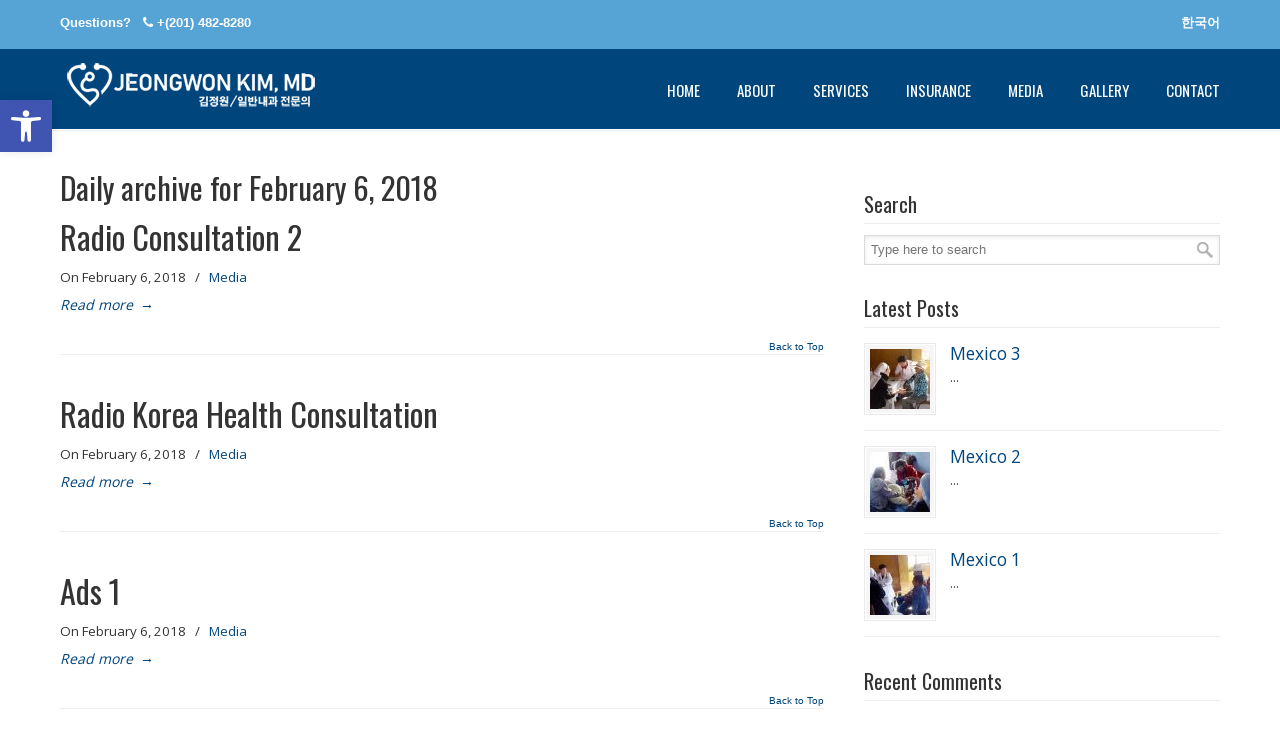

--- FILE ---
content_type: text/css
request_url: https://fortleedoctor.com/wp-content/themes/u-design/assets/css/frontend/global/custom_style.css?ver=3.4.16.1749217734
body_size: 2181
content:
/* 
 * DO NOT Edit this file, or your CSS code will be overwritten!!
 * This file is intended for the theme's internal use.
 * 
 */
body, #page-content-title .title-description { font-family:'Open Sans'; font-weight: normal; font-style: normal; }
body { font-size:14px; line-height:1.7; }

.has-small-font-size { font-size: 12px; }
.has-normal-font-size { font-size: 14px; }
.has-medium-font-size  { font-size: 18px; }
.has-large-font-size  { font-size: 34px; }
.has-larger-font-size  { font-size: 48px; }

h1, h2, h3, h4, h5, h6, #slogan { font-family:'Oswald'; }
h1, h2, h3, h4, h5, h6 { line-height:1.1; font-weight: normal; font-style: normal; }

#top-elements { height:40px; }
    #logo h1 a, #logo .site-name a { background:transparent url(https://fortleedoctor.com/wp-content/uploads/2023/09/fort_lee_doctor_logo_white-1.png) no-repeat 0 100%; width:261px; height:60px; }       
#logo { top: 6px; }
#slogan { 
    top:100px;
    left:0px;
}
#slogan { font-size:12px; }
#navigation-menu { font-family:'Oswald'; font-weight: normal; font-style: normal; font-size:15px; }
#navigation-menu > ul.sf-menu { margin-top:-20px; }
    #main-menu::before { background:none; }
h1 { font-size:2.1996em; }
h2 { font-size:2.0004em; }
h3 { font-size:1.8em; }
h4 { font-size:1.5996em; }
h5 { font-size:1.5em; }
h6 { font-size:1.2996em; }

#page-content-title #page-title h1, #page-content-title #page-title h2, #page-content-title #page-title h3 { font-size:2.0004em;}
.post-top h1, .post-top h2, .post-top h3 { font-size:2.28em; }
#sidebarSubnav h3, h3.bottom-col-title { font-size:1.452em; }
.portfolio-items-wrapper h2 { font-size:1.5996em; }
h2.portfolio-single-column { font-size:2.0004em; }

    h2 { font-family:'Oswald'; font-weight: normal; font-style: normal; font-size:2.00em; line-height:1.3; }
    #page-content-title #page-title h2 { font-size:1.8em; }
    .post-top h2 { font-size:2.3em; }
    .portfolio-items-wrapper h2 { font-size:1.6em; }
    h2.portfolio-single-column { font-size:2.00em; }
    h6 { font-family:'Tangerine'; font-weight: normal; font-style: normal; font-size:3.05em; line-height:1; }

#c2-slider .slide-desc h2, #c2-slider .slide-desc { color:#333333; }
#c2-slider .slide-desc h2 { font-size:1.8em !important; font-family:'Open Sans'; line-height:1.7; }
#c2-slider .slide-desc p, #c2-slider .slide-desc ul { font-size:1.2em; line-height:1.7; }
#c3-slider .sliding-text { color:#FFFFFF; font-size:1.2em; line-height:1.7; }

    
	#feedback a.feedback { background-color: #F95700; }

    #navigation-menu > ul.sf-menu { float:right; }
    
/* secondary nav bar items' alignments */
#sec-nav-text-area-1 { text-align: left; }
#sec-nav-text-area-2 { text-align: right; }
#sec-nav-menu-area { text-align: right; }
    

body, .posts-counter, h3.accordion-toggle a { color:#333333; }
a, #isotope-options li a:hover, #isotope-options li a.selected, h3.accordion-toggle.active a { color:#00457C; }
a:hover, .post-top h2 a:hover, .post-top h3 a:hover, #isotope-options li a, .single-post-nav-links .prev-title a:hover, .single-post-nav-links .next-title a:hover { color:#5BA9DB; }
.custom-formatting li.current_page_item > a, .custom-formatting li.current-menu-item > a, .custom-formatting li.current-cat > a, .custom-formatting li.current > a { color: #5BA9DB; }
.custom-formatting li.current_page_item > a:hover, .custom-formatting li.current-menu-item > a:hover,.custom-formatting li.current-cat > a:hover, .custom-formatting li.current > a:hover { color: #00457C; }
h1, h2, h3, h4, h5, h6, .post-top h2 a, .post-top h3 a, .single-post-nav-links .prev-title a, .single-post-nav-links .next-title a { color:#333333; }
    #top-wrapper { background-color:#00457C; }
#slogan, #top-elements .phone-number, #top-elements .social_media_title, #search input.blur, #search input.inputbox_focus { color:#5BA9DB; }
#slogan{ color:#5BA9DB; }
    #c1-header, #c2-header, #c3-header, #rev-slider-header { background-color:#FFFFFF; }
    #navigation-menu > ul.sf-menu {
        background-color: #5BA9DB; /* The fallback. */
        background-color: rgba(91,169,219,0);
    }
    .u-design-responsive-on #navigation-menu ul.sf-menu > li:first-child { margin-left: 0; }     @media screen and (min-width: 720px) {
    .u-design-fixed-menu-on.fixed-menu #main-menu {
        background-color: #5BA9DB; /* The fallback. */
        background-color: rgba(91,169,219,0);
    }
}
#navigation-menu ul.sf-menu > li > a > span { color:#FFFFFF; }
#navigation-menu ul.sf-menu > li.current-menu-item > a > span, #navigation-menu ul.sf-menu > li.current_page_item > a > span { color:#5BA9DB; }
#navigation-menu ul.sf-menu > li.current-menu-item > a > span:hover, #navigation-menu ul.sf-menu > li.current_page_item > a > span:hover { color:#5BA9DB; }
#navigation-menu ul.sf-menu > li > a:hover span { color:#5BA9DB; }
#navigation-menu ul.sf-menu a, #navigation-menu ul.sf-menu a:visited {color: #777777; }
#navigation-menu ul.sf-menu a:hover  { color:#222222; }
#navigation-menu ul.sf-menu li li {
    background-image: none;
    margin-bottom: 1px;
    background-color: #EEEEEE; /* The fallback. */
    background-color: rgba(238,238,238,0.95);
}

#secondary-navigation-bar-wrapper  {
    background-color: #5BA9DB; /* the fallback */
    background-color: rgba(91,169,219,0.95);
}
#secondary-navigation-bar-content  { color:#FFFFFF; }
#secondary-navigation-bar-content a { color:#FFFFFF; }
#secondary-navigation-bar-content a:hover { color:#F5F5F5; }
#page-content-title #page-title h1, #page-content-title #page-title h2, #page-content-title #page-title h3,
#page-content-title #page-title .breadcrumbs, #page-content-title #page-title .breadcrumbs a { color:#333333; }
    #page-content-title { background-color:#FFFFFF; }
    #before-content { position: relative; }
    #before-content::before { 
	content: " ";
	background: url(../../../images/repeat-x-sprite-sheet.png) repeat-x scroll 0 -292px; /* Original: home-page-before-content-top.png */
	position: absolute;
	top: 0;
	width: 100%;
	height: 1px;
    }
    #home-page-content, #page-content, #footer-bg { position: relative; }
    #home-page-content::before, #page-content::before, #footer-bg::before {
	content: " ";
	background: url(../../../images/repeat-x-sprite-sheet.png) repeat-x scroll 0 -363px; /* Original: home-page-content-top.png */
	position: absolute;
	top: 0;
	width: 100%;
	height: 3px;
    }
    #home-page-content, #page-content, .no_title_section #page-content { background-color:#FFFFFF; }
h3.before_cont_title { color:#333333; }
#before-content { color:#333333; }
    #before-content { background-color:#F8F8F8; }
    #bottom-bg { background-color: #454A51; }
h3.bottom-col-title { color: #FFFFFF; }
#bottom, #bottom .textwidget, #bottom #wp-calendar, #bottom .posts-counter { color: #FFFFFF; }
#bottom a { color: #5BA9DB; }
#bottom a:hover { color: #5BA9DB; }
    #footer-bg { background-color: #FFFFFF; }
body { background-color: #FFFFFF; }
#footer, #footer_text { color: #00457C; }
#footer a, #footer_text a { color: #5BA9DB; }
#footer a:hover, #footer_text a:hover { color: #AED7F2; }


    @media screen and (max-width: 719px) {
        #logo { top: 6px; }
        #logo h1 a, #logo .site-name a { background:transparent url(http://fortleedoctor.com/wp-content/uploads/2017/03/UDSpaLOGOr.png) no-repeat 0 100%; height:48px; }
        #wrapper-1, #top-wrapper, #c1-header, #c2-header, #c3-header, #rev-slider-header, #page-content-title, #home-page-content, #page-content, .no_title_section #page-content, #before-content, #bottom-bg, #footer-bg, #before-content::before, #home-page-content::before, #page-content::before, #footer-bg::before { background-image:none; }
    }
    @media screen and (max-width: 959px) {
        #c2-slider .slide-desc p, #c2-slider .slide-desc ul  { font-size:1.1em; line-height:1.6; }
        ul#c2-slider li ul li { font-size:0.8em; }	
    }
    @media screen and (max-width: 480px) {
        #c2-slider .slide-desc h2 { font-size:1.4em !important; line-height:1.5; }
    }
    @media screen and (min-width: 720px) and (max-width: 959px) {
        .mean-container #logo {
            left: 0;
            margin-left: 0;
            padding-left: 20px;
            position: relative;
            width: 700px;
        }
        .mean-container #logo h1 a, .mean-container #logo .site-name a {
            width: 700px;
            max-width: 700px;
            background-position: 50% 60%;
            background-size: inherit;
        }
    
        #c2-slider .slide-desc h2 { font-size:1.7em !important; line-height:1.6; }
    }

@media screen and (min-width: 720px) {
    .u-design-fixed-menu-on.fixed-menu #top-elements,
    .u-design-fixed-menu-on.fixed-menu #secondary-navigation-bar-wrapper {
        display: none;
        height: 0;
        margin: 0;
        padding: 0;
    }
    .u-design-fixed-menu-on.fixed-menu #top-wrapper {
        background-color:#00457C;
        position: fixed;
        display: block;
        width: 100%;
        z-index: 9500;
        opacity: 0.90;
    }
    .u-design-fixed-menu-on.fixed-menu #navigation-menu ul.sf-menu { margin-top: 0; }
    #sticky-menu-alias, #sticky-menu-logo { display: none; }
    
    .u-design-fixed-menu-on.fixed-menu #navigation-menu #sticky-menu-logo {
        display:inline-block;
        float:left;
        height: 40px;
        padding-left: 20px;
    }
    .u-design-fixed-menu-on.fixed-menu #navigation-menu #sticky-menu-logo img { height: inherit; }
    .u-design-fixed-menu-on.fixed-menu #navigation-menu > ul.sf-menu { background-color: transparent; }
        .u-design-fixed-menu-on.fixed-menu #navigation-menu > ul.sf-menu {
          margin-left: 0;
          margin-right: 0;
        }
}
    
    @media screen and (min-width: 960px) {
        /* Set the Container widths first */
        .container_24 {
            max-width: 1200px;
            width: auto;
        }
        /* Sidebar */
        #main-content.grid_16 { width: 67%; }
        #sidebar.grid_8 { width: 33%; }
        #sidebar.push_8, #main-content.push_8 { left: 33%; }
        #main-content.pull_16, #sidebar.pull_16 { right: 67%; }
    }
    
/* Handle Gutenberg's alignwide option for global fixed width page layout. */
@media screen and (min-width: 1340px) {
	.udesign-is-global-page-width #main-content .alignwide {
		margin-left: -70px;
		margin-right: -70px;
		max-width: 1300px;
	}
	.udesign-is-global-page-width #main-content .wp-block-table.alignwide,
	.udesign-is-global-page-width #main-content .wp-block-cover.alignwide,
	.udesign-is-global-page-width #main-content .wp-block-pullquote.alignwide {
		width: 1300px;
	}
}
